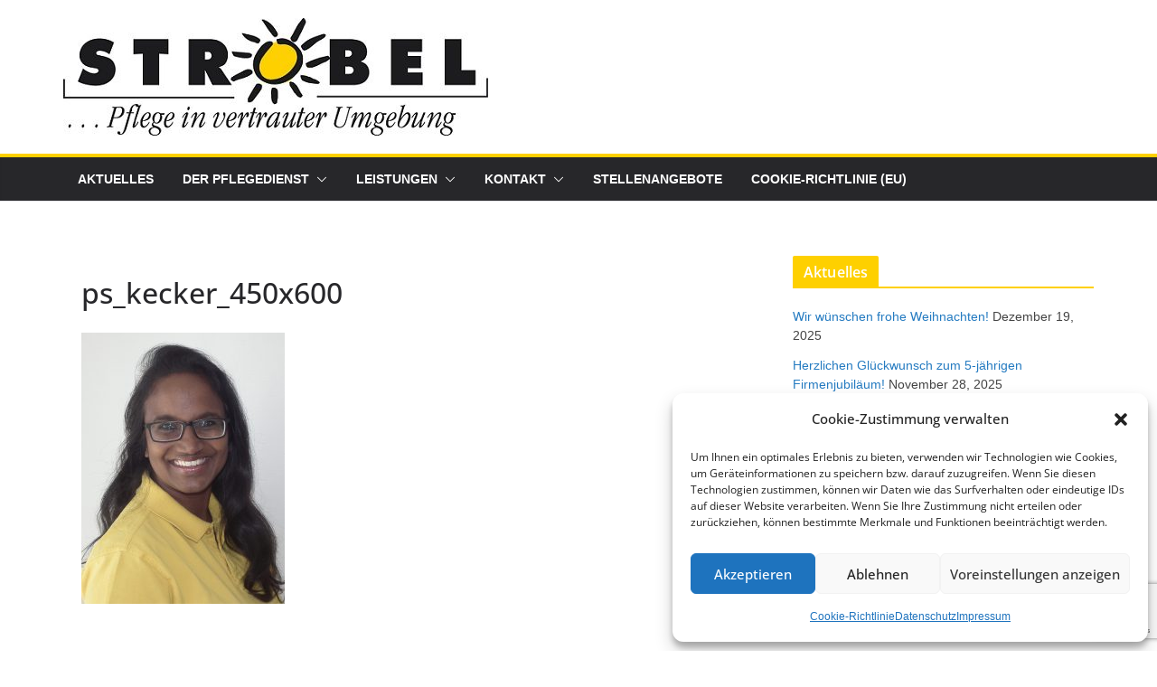

--- FILE ---
content_type: text/html; charset=utf-8
request_url: https://www.google.com/recaptcha/api2/anchor?ar=1&k=6Lez-0IsAAAAAKERcFXBlo-gyF1vI8bHb-wdu0F7&co=aHR0cHM6Ly9wZmxlZ2VkaWVuc3Qtc3Ryb2JlbC5kZTo0NDM.&hl=en&v=PoyoqOPhxBO7pBk68S4YbpHZ&size=invisible&anchor-ms=20000&execute-ms=30000&cb=1pixyl0egg6
body_size: 48630
content:
<!DOCTYPE HTML><html dir="ltr" lang="en"><head><meta http-equiv="Content-Type" content="text/html; charset=UTF-8">
<meta http-equiv="X-UA-Compatible" content="IE=edge">
<title>reCAPTCHA</title>
<style type="text/css">
/* cyrillic-ext */
@font-face {
  font-family: 'Roboto';
  font-style: normal;
  font-weight: 400;
  font-stretch: 100%;
  src: url(//fonts.gstatic.com/s/roboto/v48/KFO7CnqEu92Fr1ME7kSn66aGLdTylUAMa3GUBHMdazTgWw.woff2) format('woff2');
  unicode-range: U+0460-052F, U+1C80-1C8A, U+20B4, U+2DE0-2DFF, U+A640-A69F, U+FE2E-FE2F;
}
/* cyrillic */
@font-face {
  font-family: 'Roboto';
  font-style: normal;
  font-weight: 400;
  font-stretch: 100%;
  src: url(//fonts.gstatic.com/s/roboto/v48/KFO7CnqEu92Fr1ME7kSn66aGLdTylUAMa3iUBHMdazTgWw.woff2) format('woff2');
  unicode-range: U+0301, U+0400-045F, U+0490-0491, U+04B0-04B1, U+2116;
}
/* greek-ext */
@font-face {
  font-family: 'Roboto';
  font-style: normal;
  font-weight: 400;
  font-stretch: 100%;
  src: url(//fonts.gstatic.com/s/roboto/v48/KFO7CnqEu92Fr1ME7kSn66aGLdTylUAMa3CUBHMdazTgWw.woff2) format('woff2');
  unicode-range: U+1F00-1FFF;
}
/* greek */
@font-face {
  font-family: 'Roboto';
  font-style: normal;
  font-weight: 400;
  font-stretch: 100%;
  src: url(//fonts.gstatic.com/s/roboto/v48/KFO7CnqEu92Fr1ME7kSn66aGLdTylUAMa3-UBHMdazTgWw.woff2) format('woff2');
  unicode-range: U+0370-0377, U+037A-037F, U+0384-038A, U+038C, U+038E-03A1, U+03A3-03FF;
}
/* math */
@font-face {
  font-family: 'Roboto';
  font-style: normal;
  font-weight: 400;
  font-stretch: 100%;
  src: url(//fonts.gstatic.com/s/roboto/v48/KFO7CnqEu92Fr1ME7kSn66aGLdTylUAMawCUBHMdazTgWw.woff2) format('woff2');
  unicode-range: U+0302-0303, U+0305, U+0307-0308, U+0310, U+0312, U+0315, U+031A, U+0326-0327, U+032C, U+032F-0330, U+0332-0333, U+0338, U+033A, U+0346, U+034D, U+0391-03A1, U+03A3-03A9, U+03B1-03C9, U+03D1, U+03D5-03D6, U+03F0-03F1, U+03F4-03F5, U+2016-2017, U+2034-2038, U+203C, U+2040, U+2043, U+2047, U+2050, U+2057, U+205F, U+2070-2071, U+2074-208E, U+2090-209C, U+20D0-20DC, U+20E1, U+20E5-20EF, U+2100-2112, U+2114-2115, U+2117-2121, U+2123-214F, U+2190, U+2192, U+2194-21AE, U+21B0-21E5, U+21F1-21F2, U+21F4-2211, U+2213-2214, U+2216-22FF, U+2308-230B, U+2310, U+2319, U+231C-2321, U+2336-237A, U+237C, U+2395, U+239B-23B7, U+23D0, U+23DC-23E1, U+2474-2475, U+25AF, U+25B3, U+25B7, U+25BD, U+25C1, U+25CA, U+25CC, U+25FB, U+266D-266F, U+27C0-27FF, U+2900-2AFF, U+2B0E-2B11, U+2B30-2B4C, U+2BFE, U+3030, U+FF5B, U+FF5D, U+1D400-1D7FF, U+1EE00-1EEFF;
}
/* symbols */
@font-face {
  font-family: 'Roboto';
  font-style: normal;
  font-weight: 400;
  font-stretch: 100%;
  src: url(//fonts.gstatic.com/s/roboto/v48/KFO7CnqEu92Fr1ME7kSn66aGLdTylUAMaxKUBHMdazTgWw.woff2) format('woff2');
  unicode-range: U+0001-000C, U+000E-001F, U+007F-009F, U+20DD-20E0, U+20E2-20E4, U+2150-218F, U+2190, U+2192, U+2194-2199, U+21AF, U+21E6-21F0, U+21F3, U+2218-2219, U+2299, U+22C4-22C6, U+2300-243F, U+2440-244A, U+2460-24FF, U+25A0-27BF, U+2800-28FF, U+2921-2922, U+2981, U+29BF, U+29EB, U+2B00-2BFF, U+4DC0-4DFF, U+FFF9-FFFB, U+10140-1018E, U+10190-1019C, U+101A0, U+101D0-101FD, U+102E0-102FB, U+10E60-10E7E, U+1D2C0-1D2D3, U+1D2E0-1D37F, U+1F000-1F0FF, U+1F100-1F1AD, U+1F1E6-1F1FF, U+1F30D-1F30F, U+1F315, U+1F31C, U+1F31E, U+1F320-1F32C, U+1F336, U+1F378, U+1F37D, U+1F382, U+1F393-1F39F, U+1F3A7-1F3A8, U+1F3AC-1F3AF, U+1F3C2, U+1F3C4-1F3C6, U+1F3CA-1F3CE, U+1F3D4-1F3E0, U+1F3ED, U+1F3F1-1F3F3, U+1F3F5-1F3F7, U+1F408, U+1F415, U+1F41F, U+1F426, U+1F43F, U+1F441-1F442, U+1F444, U+1F446-1F449, U+1F44C-1F44E, U+1F453, U+1F46A, U+1F47D, U+1F4A3, U+1F4B0, U+1F4B3, U+1F4B9, U+1F4BB, U+1F4BF, U+1F4C8-1F4CB, U+1F4D6, U+1F4DA, U+1F4DF, U+1F4E3-1F4E6, U+1F4EA-1F4ED, U+1F4F7, U+1F4F9-1F4FB, U+1F4FD-1F4FE, U+1F503, U+1F507-1F50B, U+1F50D, U+1F512-1F513, U+1F53E-1F54A, U+1F54F-1F5FA, U+1F610, U+1F650-1F67F, U+1F687, U+1F68D, U+1F691, U+1F694, U+1F698, U+1F6AD, U+1F6B2, U+1F6B9-1F6BA, U+1F6BC, U+1F6C6-1F6CF, U+1F6D3-1F6D7, U+1F6E0-1F6EA, U+1F6F0-1F6F3, U+1F6F7-1F6FC, U+1F700-1F7FF, U+1F800-1F80B, U+1F810-1F847, U+1F850-1F859, U+1F860-1F887, U+1F890-1F8AD, U+1F8B0-1F8BB, U+1F8C0-1F8C1, U+1F900-1F90B, U+1F93B, U+1F946, U+1F984, U+1F996, U+1F9E9, U+1FA00-1FA6F, U+1FA70-1FA7C, U+1FA80-1FA89, U+1FA8F-1FAC6, U+1FACE-1FADC, U+1FADF-1FAE9, U+1FAF0-1FAF8, U+1FB00-1FBFF;
}
/* vietnamese */
@font-face {
  font-family: 'Roboto';
  font-style: normal;
  font-weight: 400;
  font-stretch: 100%;
  src: url(//fonts.gstatic.com/s/roboto/v48/KFO7CnqEu92Fr1ME7kSn66aGLdTylUAMa3OUBHMdazTgWw.woff2) format('woff2');
  unicode-range: U+0102-0103, U+0110-0111, U+0128-0129, U+0168-0169, U+01A0-01A1, U+01AF-01B0, U+0300-0301, U+0303-0304, U+0308-0309, U+0323, U+0329, U+1EA0-1EF9, U+20AB;
}
/* latin-ext */
@font-face {
  font-family: 'Roboto';
  font-style: normal;
  font-weight: 400;
  font-stretch: 100%;
  src: url(//fonts.gstatic.com/s/roboto/v48/KFO7CnqEu92Fr1ME7kSn66aGLdTylUAMa3KUBHMdazTgWw.woff2) format('woff2');
  unicode-range: U+0100-02BA, U+02BD-02C5, U+02C7-02CC, U+02CE-02D7, U+02DD-02FF, U+0304, U+0308, U+0329, U+1D00-1DBF, U+1E00-1E9F, U+1EF2-1EFF, U+2020, U+20A0-20AB, U+20AD-20C0, U+2113, U+2C60-2C7F, U+A720-A7FF;
}
/* latin */
@font-face {
  font-family: 'Roboto';
  font-style: normal;
  font-weight: 400;
  font-stretch: 100%;
  src: url(//fonts.gstatic.com/s/roboto/v48/KFO7CnqEu92Fr1ME7kSn66aGLdTylUAMa3yUBHMdazQ.woff2) format('woff2');
  unicode-range: U+0000-00FF, U+0131, U+0152-0153, U+02BB-02BC, U+02C6, U+02DA, U+02DC, U+0304, U+0308, U+0329, U+2000-206F, U+20AC, U+2122, U+2191, U+2193, U+2212, U+2215, U+FEFF, U+FFFD;
}
/* cyrillic-ext */
@font-face {
  font-family: 'Roboto';
  font-style: normal;
  font-weight: 500;
  font-stretch: 100%;
  src: url(//fonts.gstatic.com/s/roboto/v48/KFO7CnqEu92Fr1ME7kSn66aGLdTylUAMa3GUBHMdazTgWw.woff2) format('woff2');
  unicode-range: U+0460-052F, U+1C80-1C8A, U+20B4, U+2DE0-2DFF, U+A640-A69F, U+FE2E-FE2F;
}
/* cyrillic */
@font-face {
  font-family: 'Roboto';
  font-style: normal;
  font-weight: 500;
  font-stretch: 100%;
  src: url(//fonts.gstatic.com/s/roboto/v48/KFO7CnqEu92Fr1ME7kSn66aGLdTylUAMa3iUBHMdazTgWw.woff2) format('woff2');
  unicode-range: U+0301, U+0400-045F, U+0490-0491, U+04B0-04B1, U+2116;
}
/* greek-ext */
@font-face {
  font-family: 'Roboto';
  font-style: normal;
  font-weight: 500;
  font-stretch: 100%;
  src: url(//fonts.gstatic.com/s/roboto/v48/KFO7CnqEu92Fr1ME7kSn66aGLdTylUAMa3CUBHMdazTgWw.woff2) format('woff2');
  unicode-range: U+1F00-1FFF;
}
/* greek */
@font-face {
  font-family: 'Roboto';
  font-style: normal;
  font-weight: 500;
  font-stretch: 100%;
  src: url(//fonts.gstatic.com/s/roboto/v48/KFO7CnqEu92Fr1ME7kSn66aGLdTylUAMa3-UBHMdazTgWw.woff2) format('woff2');
  unicode-range: U+0370-0377, U+037A-037F, U+0384-038A, U+038C, U+038E-03A1, U+03A3-03FF;
}
/* math */
@font-face {
  font-family: 'Roboto';
  font-style: normal;
  font-weight: 500;
  font-stretch: 100%;
  src: url(//fonts.gstatic.com/s/roboto/v48/KFO7CnqEu92Fr1ME7kSn66aGLdTylUAMawCUBHMdazTgWw.woff2) format('woff2');
  unicode-range: U+0302-0303, U+0305, U+0307-0308, U+0310, U+0312, U+0315, U+031A, U+0326-0327, U+032C, U+032F-0330, U+0332-0333, U+0338, U+033A, U+0346, U+034D, U+0391-03A1, U+03A3-03A9, U+03B1-03C9, U+03D1, U+03D5-03D6, U+03F0-03F1, U+03F4-03F5, U+2016-2017, U+2034-2038, U+203C, U+2040, U+2043, U+2047, U+2050, U+2057, U+205F, U+2070-2071, U+2074-208E, U+2090-209C, U+20D0-20DC, U+20E1, U+20E5-20EF, U+2100-2112, U+2114-2115, U+2117-2121, U+2123-214F, U+2190, U+2192, U+2194-21AE, U+21B0-21E5, U+21F1-21F2, U+21F4-2211, U+2213-2214, U+2216-22FF, U+2308-230B, U+2310, U+2319, U+231C-2321, U+2336-237A, U+237C, U+2395, U+239B-23B7, U+23D0, U+23DC-23E1, U+2474-2475, U+25AF, U+25B3, U+25B7, U+25BD, U+25C1, U+25CA, U+25CC, U+25FB, U+266D-266F, U+27C0-27FF, U+2900-2AFF, U+2B0E-2B11, U+2B30-2B4C, U+2BFE, U+3030, U+FF5B, U+FF5D, U+1D400-1D7FF, U+1EE00-1EEFF;
}
/* symbols */
@font-face {
  font-family: 'Roboto';
  font-style: normal;
  font-weight: 500;
  font-stretch: 100%;
  src: url(//fonts.gstatic.com/s/roboto/v48/KFO7CnqEu92Fr1ME7kSn66aGLdTylUAMaxKUBHMdazTgWw.woff2) format('woff2');
  unicode-range: U+0001-000C, U+000E-001F, U+007F-009F, U+20DD-20E0, U+20E2-20E4, U+2150-218F, U+2190, U+2192, U+2194-2199, U+21AF, U+21E6-21F0, U+21F3, U+2218-2219, U+2299, U+22C4-22C6, U+2300-243F, U+2440-244A, U+2460-24FF, U+25A0-27BF, U+2800-28FF, U+2921-2922, U+2981, U+29BF, U+29EB, U+2B00-2BFF, U+4DC0-4DFF, U+FFF9-FFFB, U+10140-1018E, U+10190-1019C, U+101A0, U+101D0-101FD, U+102E0-102FB, U+10E60-10E7E, U+1D2C0-1D2D3, U+1D2E0-1D37F, U+1F000-1F0FF, U+1F100-1F1AD, U+1F1E6-1F1FF, U+1F30D-1F30F, U+1F315, U+1F31C, U+1F31E, U+1F320-1F32C, U+1F336, U+1F378, U+1F37D, U+1F382, U+1F393-1F39F, U+1F3A7-1F3A8, U+1F3AC-1F3AF, U+1F3C2, U+1F3C4-1F3C6, U+1F3CA-1F3CE, U+1F3D4-1F3E0, U+1F3ED, U+1F3F1-1F3F3, U+1F3F5-1F3F7, U+1F408, U+1F415, U+1F41F, U+1F426, U+1F43F, U+1F441-1F442, U+1F444, U+1F446-1F449, U+1F44C-1F44E, U+1F453, U+1F46A, U+1F47D, U+1F4A3, U+1F4B0, U+1F4B3, U+1F4B9, U+1F4BB, U+1F4BF, U+1F4C8-1F4CB, U+1F4D6, U+1F4DA, U+1F4DF, U+1F4E3-1F4E6, U+1F4EA-1F4ED, U+1F4F7, U+1F4F9-1F4FB, U+1F4FD-1F4FE, U+1F503, U+1F507-1F50B, U+1F50D, U+1F512-1F513, U+1F53E-1F54A, U+1F54F-1F5FA, U+1F610, U+1F650-1F67F, U+1F687, U+1F68D, U+1F691, U+1F694, U+1F698, U+1F6AD, U+1F6B2, U+1F6B9-1F6BA, U+1F6BC, U+1F6C6-1F6CF, U+1F6D3-1F6D7, U+1F6E0-1F6EA, U+1F6F0-1F6F3, U+1F6F7-1F6FC, U+1F700-1F7FF, U+1F800-1F80B, U+1F810-1F847, U+1F850-1F859, U+1F860-1F887, U+1F890-1F8AD, U+1F8B0-1F8BB, U+1F8C0-1F8C1, U+1F900-1F90B, U+1F93B, U+1F946, U+1F984, U+1F996, U+1F9E9, U+1FA00-1FA6F, U+1FA70-1FA7C, U+1FA80-1FA89, U+1FA8F-1FAC6, U+1FACE-1FADC, U+1FADF-1FAE9, U+1FAF0-1FAF8, U+1FB00-1FBFF;
}
/* vietnamese */
@font-face {
  font-family: 'Roboto';
  font-style: normal;
  font-weight: 500;
  font-stretch: 100%;
  src: url(//fonts.gstatic.com/s/roboto/v48/KFO7CnqEu92Fr1ME7kSn66aGLdTylUAMa3OUBHMdazTgWw.woff2) format('woff2');
  unicode-range: U+0102-0103, U+0110-0111, U+0128-0129, U+0168-0169, U+01A0-01A1, U+01AF-01B0, U+0300-0301, U+0303-0304, U+0308-0309, U+0323, U+0329, U+1EA0-1EF9, U+20AB;
}
/* latin-ext */
@font-face {
  font-family: 'Roboto';
  font-style: normal;
  font-weight: 500;
  font-stretch: 100%;
  src: url(//fonts.gstatic.com/s/roboto/v48/KFO7CnqEu92Fr1ME7kSn66aGLdTylUAMa3KUBHMdazTgWw.woff2) format('woff2');
  unicode-range: U+0100-02BA, U+02BD-02C5, U+02C7-02CC, U+02CE-02D7, U+02DD-02FF, U+0304, U+0308, U+0329, U+1D00-1DBF, U+1E00-1E9F, U+1EF2-1EFF, U+2020, U+20A0-20AB, U+20AD-20C0, U+2113, U+2C60-2C7F, U+A720-A7FF;
}
/* latin */
@font-face {
  font-family: 'Roboto';
  font-style: normal;
  font-weight: 500;
  font-stretch: 100%;
  src: url(//fonts.gstatic.com/s/roboto/v48/KFO7CnqEu92Fr1ME7kSn66aGLdTylUAMa3yUBHMdazQ.woff2) format('woff2');
  unicode-range: U+0000-00FF, U+0131, U+0152-0153, U+02BB-02BC, U+02C6, U+02DA, U+02DC, U+0304, U+0308, U+0329, U+2000-206F, U+20AC, U+2122, U+2191, U+2193, U+2212, U+2215, U+FEFF, U+FFFD;
}
/* cyrillic-ext */
@font-face {
  font-family: 'Roboto';
  font-style: normal;
  font-weight: 900;
  font-stretch: 100%;
  src: url(//fonts.gstatic.com/s/roboto/v48/KFO7CnqEu92Fr1ME7kSn66aGLdTylUAMa3GUBHMdazTgWw.woff2) format('woff2');
  unicode-range: U+0460-052F, U+1C80-1C8A, U+20B4, U+2DE0-2DFF, U+A640-A69F, U+FE2E-FE2F;
}
/* cyrillic */
@font-face {
  font-family: 'Roboto';
  font-style: normal;
  font-weight: 900;
  font-stretch: 100%;
  src: url(//fonts.gstatic.com/s/roboto/v48/KFO7CnqEu92Fr1ME7kSn66aGLdTylUAMa3iUBHMdazTgWw.woff2) format('woff2');
  unicode-range: U+0301, U+0400-045F, U+0490-0491, U+04B0-04B1, U+2116;
}
/* greek-ext */
@font-face {
  font-family: 'Roboto';
  font-style: normal;
  font-weight: 900;
  font-stretch: 100%;
  src: url(//fonts.gstatic.com/s/roboto/v48/KFO7CnqEu92Fr1ME7kSn66aGLdTylUAMa3CUBHMdazTgWw.woff2) format('woff2');
  unicode-range: U+1F00-1FFF;
}
/* greek */
@font-face {
  font-family: 'Roboto';
  font-style: normal;
  font-weight: 900;
  font-stretch: 100%;
  src: url(//fonts.gstatic.com/s/roboto/v48/KFO7CnqEu92Fr1ME7kSn66aGLdTylUAMa3-UBHMdazTgWw.woff2) format('woff2');
  unicode-range: U+0370-0377, U+037A-037F, U+0384-038A, U+038C, U+038E-03A1, U+03A3-03FF;
}
/* math */
@font-face {
  font-family: 'Roboto';
  font-style: normal;
  font-weight: 900;
  font-stretch: 100%;
  src: url(//fonts.gstatic.com/s/roboto/v48/KFO7CnqEu92Fr1ME7kSn66aGLdTylUAMawCUBHMdazTgWw.woff2) format('woff2');
  unicode-range: U+0302-0303, U+0305, U+0307-0308, U+0310, U+0312, U+0315, U+031A, U+0326-0327, U+032C, U+032F-0330, U+0332-0333, U+0338, U+033A, U+0346, U+034D, U+0391-03A1, U+03A3-03A9, U+03B1-03C9, U+03D1, U+03D5-03D6, U+03F0-03F1, U+03F4-03F5, U+2016-2017, U+2034-2038, U+203C, U+2040, U+2043, U+2047, U+2050, U+2057, U+205F, U+2070-2071, U+2074-208E, U+2090-209C, U+20D0-20DC, U+20E1, U+20E5-20EF, U+2100-2112, U+2114-2115, U+2117-2121, U+2123-214F, U+2190, U+2192, U+2194-21AE, U+21B0-21E5, U+21F1-21F2, U+21F4-2211, U+2213-2214, U+2216-22FF, U+2308-230B, U+2310, U+2319, U+231C-2321, U+2336-237A, U+237C, U+2395, U+239B-23B7, U+23D0, U+23DC-23E1, U+2474-2475, U+25AF, U+25B3, U+25B7, U+25BD, U+25C1, U+25CA, U+25CC, U+25FB, U+266D-266F, U+27C0-27FF, U+2900-2AFF, U+2B0E-2B11, U+2B30-2B4C, U+2BFE, U+3030, U+FF5B, U+FF5D, U+1D400-1D7FF, U+1EE00-1EEFF;
}
/* symbols */
@font-face {
  font-family: 'Roboto';
  font-style: normal;
  font-weight: 900;
  font-stretch: 100%;
  src: url(//fonts.gstatic.com/s/roboto/v48/KFO7CnqEu92Fr1ME7kSn66aGLdTylUAMaxKUBHMdazTgWw.woff2) format('woff2');
  unicode-range: U+0001-000C, U+000E-001F, U+007F-009F, U+20DD-20E0, U+20E2-20E4, U+2150-218F, U+2190, U+2192, U+2194-2199, U+21AF, U+21E6-21F0, U+21F3, U+2218-2219, U+2299, U+22C4-22C6, U+2300-243F, U+2440-244A, U+2460-24FF, U+25A0-27BF, U+2800-28FF, U+2921-2922, U+2981, U+29BF, U+29EB, U+2B00-2BFF, U+4DC0-4DFF, U+FFF9-FFFB, U+10140-1018E, U+10190-1019C, U+101A0, U+101D0-101FD, U+102E0-102FB, U+10E60-10E7E, U+1D2C0-1D2D3, U+1D2E0-1D37F, U+1F000-1F0FF, U+1F100-1F1AD, U+1F1E6-1F1FF, U+1F30D-1F30F, U+1F315, U+1F31C, U+1F31E, U+1F320-1F32C, U+1F336, U+1F378, U+1F37D, U+1F382, U+1F393-1F39F, U+1F3A7-1F3A8, U+1F3AC-1F3AF, U+1F3C2, U+1F3C4-1F3C6, U+1F3CA-1F3CE, U+1F3D4-1F3E0, U+1F3ED, U+1F3F1-1F3F3, U+1F3F5-1F3F7, U+1F408, U+1F415, U+1F41F, U+1F426, U+1F43F, U+1F441-1F442, U+1F444, U+1F446-1F449, U+1F44C-1F44E, U+1F453, U+1F46A, U+1F47D, U+1F4A3, U+1F4B0, U+1F4B3, U+1F4B9, U+1F4BB, U+1F4BF, U+1F4C8-1F4CB, U+1F4D6, U+1F4DA, U+1F4DF, U+1F4E3-1F4E6, U+1F4EA-1F4ED, U+1F4F7, U+1F4F9-1F4FB, U+1F4FD-1F4FE, U+1F503, U+1F507-1F50B, U+1F50D, U+1F512-1F513, U+1F53E-1F54A, U+1F54F-1F5FA, U+1F610, U+1F650-1F67F, U+1F687, U+1F68D, U+1F691, U+1F694, U+1F698, U+1F6AD, U+1F6B2, U+1F6B9-1F6BA, U+1F6BC, U+1F6C6-1F6CF, U+1F6D3-1F6D7, U+1F6E0-1F6EA, U+1F6F0-1F6F3, U+1F6F7-1F6FC, U+1F700-1F7FF, U+1F800-1F80B, U+1F810-1F847, U+1F850-1F859, U+1F860-1F887, U+1F890-1F8AD, U+1F8B0-1F8BB, U+1F8C0-1F8C1, U+1F900-1F90B, U+1F93B, U+1F946, U+1F984, U+1F996, U+1F9E9, U+1FA00-1FA6F, U+1FA70-1FA7C, U+1FA80-1FA89, U+1FA8F-1FAC6, U+1FACE-1FADC, U+1FADF-1FAE9, U+1FAF0-1FAF8, U+1FB00-1FBFF;
}
/* vietnamese */
@font-face {
  font-family: 'Roboto';
  font-style: normal;
  font-weight: 900;
  font-stretch: 100%;
  src: url(//fonts.gstatic.com/s/roboto/v48/KFO7CnqEu92Fr1ME7kSn66aGLdTylUAMa3OUBHMdazTgWw.woff2) format('woff2');
  unicode-range: U+0102-0103, U+0110-0111, U+0128-0129, U+0168-0169, U+01A0-01A1, U+01AF-01B0, U+0300-0301, U+0303-0304, U+0308-0309, U+0323, U+0329, U+1EA0-1EF9, U+20AB;
}
/* latin-ext */
@font-face {
  font-family: 'Roboto';
  font-style: normal;
  font-weight: 900;
  font-stretch: 100%;
  src: url(//fonts.gstatic.com/s/roboto/v48/KFO7CnqEu92Fr1ME7kSn66aGLdTylUAMa3KUBHMdazTgWw.woff2) format('woff2');
  unicode-range: U+0100-02BA, U+02BD-02C5, U+02C7-02CC, U+02CE-02D7, U+02DD-02FF, U+0304, U+0308, U+0329, U+1D00-1DBF, U+1E00-1E9F, U+1EF2-1EFF, U+2020, U+20A0-20AB, U+20AD-20C0, U+2113, U+2C60-2C7F, U+A720-A7FF;
}
/* latin */
@font-face {
  font-family: 'Roboto';
  font-style: normal;
  font-weight: 900;
  font-stretch: 100%;
  src: url(//fonts.gstatic.com/s/roboto/v48/KFO7CnqEu92Fr1ME7kSn66aGLdTylUAMa3yUBHMdazQ.woff2) format('woff2');
  unicode-range: U+0000-00FF, U+0131, U+0152-0153, U+02BB-02BC, U+02C6, U+02DA, U+02DC, U+0304, U+0308, U+0329, U+2000-206F, U+20AC, U+2122, U+2191, U+2193, U+2212, U+2215, U+FEFF, U+FFFD;
}

</style>
<link rel="stylesheet" type="text/css" href="https://www.gstatic.com/recaptcha/releases/PoyoqOPhxBO7pBk68S4YbpHZ/styles__ltr.css">
<script nonce="9Di9rZnK47Dkva8Z-YZHig" type="text/javascript">window['__recaptcha_api'] = 'https://www.google.com/recaptcha/api2/';</script>
<script type="text/javascript" src="https://www.gstatic.com/recaptcha/releases/PoyoqOPhxBO7pBk68S4YbpHZ/recaptcha__en.js" nonce="9Di9rZnK47Dkva8Z-YZHig">
      
    </script></head>
<body><div id="rc-anchor-alert" class="rc-anchor-alert"></div>
<input type="hidden" id="recaptcha-token" value="[base64]">
<script type="text/javascript" nonce="9Di9rZnK47Dkva8Z-YZHig">
      recaptcha.anchor.Main.init("[\x22ainput\x22,[\x22bgdata\x22,\x22\x22,\[base64]/[base64]/[base64]/[base64]/cjw8ejpyPj4+eil9Y2F0Y2gobCl7dGhyb3cgbDt9fSxIPWZ1bmN0aW9uKHcsdCx6KXtpZih3PT0xOTR8fHc9PTIwOCl0LnZbd10/dC52W3ddLmNvbmNhdCh6KTp0LnZbd109b2Yoeix0KTtlbHNle2lmKHQuYkImJnchPTMxNylyZXR1cm47dz09NjZ8fHc9PTEyMnx8dz09NDcwfHx3PT00NHx8dz09NDE2fHx3PT0zOTd8fHc9PTQyMXx8dz09Njh8fHc9PTcwfHx3PT0xODQ/[base64]/[base64]/[base64]/bmV3IGRbVl0oSlswXSk6cD09Mj9uZXcgZFtWXShKWzBdLEpbMV0pOnA9PTM/bmV3IGRbVl0oSlswXSxKWzFdLEpbMl0pOnA9PTQ/[base64]/[base64]/[base64]/[base64]\x22,\[base64]\\u003d\\u003d\x22,\x22SMK2w5TDs1tIw6J1dMOpw4EMBMKGNiBNw54GasOGAAgJw7Etw7hjwpxlczJ9KAbDqcOpTBzChRg8w7nDhcKsw5XDq07Dj3fCmcK3w4wOw53DjFBQHMOvw4Igw4bCmzLDgATDhsOSw4DCmRvCpcONwoPDrVTDo8O5wr/[base64]/[base64]/wojDvncrM3HDvl7DiMKTw5XDpjwgw4HChsOUBsO0MEsVw7rCkG0ywopyQMOnwpTCsH3CmcKQwoNPOMOmw5HCljvDvTLDiMK5KTRpwq0pK2dkfMKAwr0PHT7CkMO2wr4mw4DDocKWKh84wqZ/wovDgcKCbgJmXMKXMHR0wrgfwrvDiU0rFsKgw74YBkVBCERSIksew4EhbcO8C8OqTRLCmMOIeH7Dv0LCrcKpT8OOJ0cLeMOsw45sfsOFVCnDncOVAcKtw4NewpszGnfDjsOmUsKydGTCp8Kvw7cCw5MEw7zCiMO/[base64]/CosO9BcOgEMOuO8KPR8KoLll+dA5jTWvCqsOqw4DCrXN3wq5+woXDmsOPbMKxwqrCrTURwrJET3PDoAnDmAgQw6I6IzPDhzIawr9Zw6dcJ8KSenBew5UzaMONHVopw4Vqw7XCnmgEw6Bcw4V+w5nDjQJCEB5KEcK0RMKyJcKvc1o3Q8OpwozCiMKkw7MWLsKXAcK7w5/DtMOHBMO7w5PDuldDLcKgSmQSVMKBwpt0XFnDlMKGwqZ+a2hjwoFAdcOvwoh0O8O6wr/Di2gaUW8mw7oVwqs+PEUTBcO7UMKSGCDDs8OUw5DCo2NtLMKuenkkwrHDqsK/[base64]/Ds8OyEwJiPk4/wpTCnzDCtULCosORazN7EsKMB8KowqFFKsOyw5vCuCTDs1HChijCjxhewoZyVVx1wrzCh8KybhfDqsOUw7DCmUBKwo0qw6fClRbCr8KsG8KAworDv8KRw5DCjV3DtMOyw69rOw3DosKRwp3CiypJw4gUFCPDqzlqZcOGw4/[base64]/OHjCncOxw4/Dq8OFaMOwJinCqsOQbxIkw7orZA3DvSrCs3MrMsOKZ37DrHTCgMKmwrjCsMKiXW0WwpnDt8KPwqIZw4wiw5/DkjrCgMO+w4Rfw4NLw79KwrNUBsKZPGbDksO+wqTDkMOWGsKow5rDmUMnXsOCdUjDj3FCWcKvG8OLw5NyZVhwwqI2woLCvMOETlPDo8K0DsOQOsOkw4vChQFRV8KZwqVEKF/[base64]/ChynDmkjDpsKDWRDDlcKGFhBAw77CkMKwwrlwdMKJw7AAw4sdwr8YLz5KR8Kvwqx/[base64]/Dgnd2w4kNwpNXTk5aLcOyE3LCvgfCtMOyw7Ezw7VGw5VkXHpOGcKjfRjCqMKkScOsJkNLUDvDjF4Gwr3Dln1DLcKjw6VPwoJgw6g0w5ZkentiAMOwd8Onw4QjwoFzw6vCtcKuIcKQwq9uIRZKbsKqwqVgBFxlYhIfw4/DjMOXEcOvC8ODM2/[base64]/IMOxw73DncOfEn8Mwp7CoGrDthbDtRfCn8OMfVN1ZsO1TsO0wptkw4bCgivCgsKiw7jDj8O0w7ExIFpUTsKUQXjDl8K4JBgvwqYDw6vDscKEw6bCm8O+w4LCnC8nwrLCtMKxwpgBwqTChiIvwrXCuMKTw4pIwo0cUsKyFcKYw4fDsGxCYhV/wp7DvMK6w4fCj1PCvnXDtS7CqlXCpQrDjXUkwqcAQDrDtsKOw7jCucK+wp08ETXCscKsw5HDukEPJcKTw4jCpD5Bw6BoLHoXwqooDEPDnVATw7YtL1IiwqLCk0I/wphmDMK9UyPDrWfCucKPwqLDpsKJKsOuwo56wpvDoMKOwqc8dsOXwrLCnsOKAMOvdUDDicOqJlzDgUA9bMKUwoXCocKYFcKcQcKfwozCrX7DojLDiinCvwfCsMOZLRFQw4hiwrHDucK9P3rDt37CiXk1w5/CsMKMGMKHwpMiw5FWwqDCuMKDe8OAC0TCksK8w7bDuwnCunbDr8Kgwo5MJsOcFlUbRsKkaMKHDcK7bm0jEsKuwoUqEXPCq8K9QcOow7tBwqkOT1Z4w51vwpDDm8KYU8OXwoIaw5PDjMK/woLDvVp+B8K1wqfDpQ3DqsOnw5dVwqtbwpfCjsO/w5TDjj1kw6BJwqN/w7zCpBLDp3RlfFtQSsKSwplYHMO7w67DtD7Dn8OIw5YUasOmdC7DpMKsM2EqbCJxwrwhw58eMF7DgcK1fBbDpcKoFnQewopFM8OGw4TCmAbChgjCn2/[base64]/CqUZ3KhnCojx3woJFRyHCtBYowo3ChsO8U38VwqJgwq5kwoc2w7AWAMOfRcOXwoNdwqUkbUPDsl8mB8ONwqvCnDB/w5wYwqLDicK6JcKJEsOoIm8KwrwYwqLCm8KoWMK2IXVZDcOiPiHDjWPDs13DqMKeKsO4w7stFcKMw5DCqmY7wr/CsMOcSsKrwpLCpyXDpVtFwoIsw54lwodWw6oYw4UvFcK8YsOYwqbDusOvOcO2HGDDnlQQQMK3w7LDuMOVwqJRbcOqGMOFwqTDiMKHbnV5wqHCjEvDsMKCJMOOwqnCuxXCrC0pOsOrGwAMH8OEw5cUw6ECwrbCoMK3HSt4w43CpynDvsKlYzllw6DCuz/Cg8OEwq/[base64]/DhxUeOzPCtjZMwpPDgsO0ezHDqTg6w7PCtMKew6HCp8K9eThsZQ4YK8KqwpFYM8OYMWV1w7wKw4jCpQvDhcOyw50XWkRtwoBhw4ZvwqvDihrCm8O+w7wiwpUCw7/Di0ZHPWTDtw3ClUd5MSQkccKVw700dMOyw6XCo8K/NMKjw7rCpsO1Fg4PHS7ClMOSw64Of0bDlUIaDgkqNcKBBAHCjcKMw7ZDZx9CMATCv8KfU8ObGMKdw4PDisOuURfDgGrCh0Y2w6HDk8KBdW/CnXUef33CgDEnw4t5CMOrHWTDqRfDocONZGQ7O2LCuD4Qw54ncnc+wrd4w6kIbnvDpcO3wpnDjW4/Z8KtEcKDZMOXRF4oH8KHIMKuwp1/w4jCvzMXay/CkGcad8OSCUVTGTQdGW8lBSnCuErCl3nDlB0lwoUKw61zZMKpD3YCKsKywqvCgMOTw4zCk1t3w69HHMKyecOxSVPCnwpYw7NPJUHDtx3DgcKqw7LCmVIuZBTDph1hUMOSwpBZHR9EeH8KamdUOijCmCnCu8KwEG7DlhTDqQrCtgbDkznDuBfChhnDtsOoL8K7F0/DtcOFSG4MAgFfeibCuX0aYTZ+T8Ksw5nCsMOPS8OEbsOobcK5cTtUXX12w5vDh8OLP11Xw7rDlnPCm8ONw7vDnWvCpUAzw6hiwrUNJcKBw4TDhmoHwpLDgnjCssKGLcOJwq8mS8KvCyw7EsK/w6hlw7HDrQ3DncKLw7/DosKBwow/wpnChFrDnsKgN8K3w6jCpsOVwobCgmnCvVFFV0nCuwUJw6oaw5HClTXClMKdw4rDpx0vK8KBw7LDqcKCAsOlwok6w5TDucOjw7PDkcOWwofDs8OcKQs1Gg8rw5MydcOsK8ONQgJ+BSdjw5zDnsO1woRzwrbDvioNwoEBw73Cvi7CgARjwo/Dtz/CgMKkQXJec0fCgsK9a8Ocwrk7bsKBwrXCsTHCpMKiAMOeQzjDghU0wpbCtD7CiysgcMONwp7Dsy3CoMKsJsKZR0sYXMK1w5clGzDCqQ/CrmlnJsKdIMOKwp3CvRLDs8O9HyXDsw3Dn3BnSMOcwqHCjljDmjTCrFLCjFbDtGvDqAN8OGDCmcKWDcOrwovCocOhUDkawqbDjcODwrUwThAAM8KVwoZvKcO7w60yw7HCscO6GHgGw6bCiSYOw4PDgl5Iwos/wptdMGzCqsOXw6HChsKFTyTCr1rCusOPJMO8wpw4XE/DjHfDjVAAF8OVw6ppDsKlEQvCo0/DsAQQwqpqKw/DpMKswqkMwonDoG/Du095FQNcMsKwBi46w7h8a8OYw4tHwo57SjMDwoYIw4jDqcOEKMO9w4TCmCzDlGsZQFPDg8O0Kilpw5nCrB/CpsKTwpQTZRTDg8K2HEHCrsK/NnMmW8KbWsOQw4l4ZXzDpMOmw7DDkSTCiMOae8KKRMKLfsOyWgM7BsKlwoHDnXIjwqM4BWrDszjCoR7Dt8KpUiwQwp7ClsOewpTDvcO/w6Qhw689w7k5wqdKw78ww53Dm8KBw4RMwqNKZUXCisKmwpQ4wrJ7w5AbN8OILcOiw7/[base64]/Dk8KSeGpWwo3CssOddiZJAGHDtMOIw5Ujw6rDqMK/J3sewoFlU8O2TcKbQAfCtQsQw64Aw7XDpsKwMsOLVBpNw5rCrmFew7zDqMOiwrDCs2Y3UDvCgMK1wpZ/DnUUHsKBDTJjw61ZwrkKVX7Dj8O7P8OZwqdWw6tewqEkw5dKwpk6w6nCuHTCq2UgQ8KQBRotYMONM8K9CSTCpwskI0NaCwQaL8KewpRtw7cmwqnDgcK7D8K/PcO+w6bCocOAbmjDqMKGw7nDqC8kwp0zw6bCncKGHsKWPsObNxhEwqhDVcOlGHIZwqnDhz3DukV8wplhLxvDucKYO0tAAwbDrcOTwpUkK8KUw7/ClsONw43DjR9YfWPCisKqwpnDnkF+wr3DvMK0wpJ2wq/[base64]/JwLDrxLDkUpgw7rDgSsFJ8OZwrg+w49LI8Ktw5nCucOPDsK9worDuDvDkBDCmS/[base64]/[base64]/w44mQcO+wptbTsOYOsOyw7hVIsKPD8O5wr3Cn1Vpw5sCFU3Co1XCj8OHwoDCkWA7D2vDt8OgwqN+w6nCkMOQwqvDlXnCvkgrIGN6IcOTwqR2Q8Osw5zCjsKdUsKgCMKGwokiwoXDvALCqsK0bis/AwPDrMKGIcO9woHCosKiaxLCtzXDo2ppw7DClMOcw5YPwqDCk3DCqGfDjg4aUn5HUMKLSMOlFcOLw6cEw7IiLBPCr0s2w6dZMXfDmMOVwoR+ZMKYwrM6aBhOwrZvwoURFMOIPjPDpHZvacKSWVMncsKIw6sJw5PDvMKBcHXCn1/DvR7Ch8K6JgnCvMKtw4DDunvDncO1wp7Dm0hOw4rDmsKlOSdAw6EQw4MfXhfDhlEID8Ofwps/wqHDtS02wq9DV8KSfsKrw6TDlsKXw6DCuHEkwr9RwqvDkcORwp3Dt0LDlsOnFcKYwo/CoSwSAEM6CQbCicKwwqV4w4FbwophH8KfLsKKw5bDpRfCtwEUw6x5Pk3Dh8KmwoBseBl3DsKtwr8VYsKdYGdgw6I+wpBlIw3DgMOMw6nCm8OPGyJ6w5XDocKAwpjDoS/DnkjDkHXCo8OnwpNFw74QwrXDsTDCrg8bwpcDeCrDm8OqPUPCo8KJFQzDrsOZUcKaCAnDsMKqw7fCslY+c8Kkw4nCvDIsw5hHwpbDkCQTw78YZgtNdcOtwrNcw4UJw7QTL1xSw70ewqBdbmYzcMOIw7bDqTtzw7FOUSZMbGzDucKqw5VOecO3MsO7B8OzDsKQwo/[base64]/wrfDvMOjZMOpw6DDjcKWw55RAXXDq8K9wo/DqcOUYV7CulZywozDpj4iw5PCkFTCu1lqT1pkRcObP0FHe0LDulPCssO2wqjDlsOhCk/CthHCvggPDxXCgsO0w5lLw4l5wp5pwqtuciPDkEjDk8O0XsO1BcOibhgJwpbCpnsrwpvCq3jCjsOrVsOqTR7CisOTwp7DtsKMw4gtw6rClMOBwqfCpy9RwoxGakfDo8KpwpfDrMOae1QdOXxBwpUvesOUwoUcIcOTw6jDqMO8wrvCmMKqw5tPw7vDicO/w6Mxw6tfwo3ChVQNTsKpTk9qwq7DjcOJwrQHw4pww5LDmBQ9a8KYEMO8E0wrDHV/I3I6ACfChDHDhiDCqcKhwoIpwoDDtsO/BGwceAhcwoovA8OtwrHDisOpwrhyZMKrw7cyY8OJwocbKcOcPXbDmsKscifDqsOUNF48OsOEw6I1UQZ1D1nCkMOkW2MKLmHCuk4uw63ChgpMw7DDmDfDqR10w43CpMOAfj/CucOkc8KEw615QsOgwrwkw49PwpvDm8Obw5UAXibDpMOEFFkTwqfCiilbZsOVSwnCnH8XaBHDicKbTwfCssO/w7sMwrfCmsKdd8OraAnDj8OuD3N0ZgA0d8OxFnAhw6l4K8O2w7DCtFdhDzHCky/CmDgwU8KSwotaVUo3X0LCuMK7w5lND8KsPcKnVhZywpV0wp3CiG3CgsKgw6zChMK7w5/[base64]/[base64]/wpnCgjnCk8O7w7fDjcOiwpvCl8KeWMOeCcKqQsOsw71RwrFAw51vw6/CucO4w4xqWcKDRE/Cl3XCjwfDnsKbwobDo1HCnMK3MRdofivClyrDl8OUK8OiQ3HCmcK6ADYJRMOUeXrDs8KsLMO5w5FGbUANw6DDo8KBw6TDvhkew4DDqsKZF8OnJ8OofGLDvGFHcCbChEXCrx/DvA86wrN3EcOiw5pWJcOVdsKSQMOUw6d5GGPCpMKcwpFaZ8OHwppSw47CjwZ5w4fCvjRHZV9eDwzDksK+w6p6w7nCtsOTw6Fkw4zDolBzw4osS8K5bcODNsKEwq7Cr8ObKF7CqRoPwpBvw7kmwpxOwpp/JcOHworCuBAKTcOrOUbCrsKXLkzCqnU9KBPDqTHDoRvDgMK8wpw/wrJoFlTCqX80w73CosKLw6FyVsOqSRfDnB/[base64]/wrtywrnDjRkAwp/CjXR9wo7DncODKCIIM8KDw41SHn3DowrDnMKqwpkTwozCvH/[base64]/AsOMRcO3wqBgwqdyGsOMw4oBPC11wpRsY8KIwohFw6w2wr3CiU54XsO5wqE4wpEXw6nCu8Kqwr/CtsOHMMK8AwMUw5VPW8OnwrzCgQLCo8KVwr7CgsOkLC/Dn0PCrMK4bsKYB0kxcnEvw7vDrsOsw5AvwqVfw7B5w7BtLV9bOVgBwq/[base64]/[base64]/ClgfCr0RYwoAGa8OPaMOiwr11bcOTTW8Vwo/Dg8KmKMO6wqXDrE5kBcOMw4bCssOsQgLCp8OyeMOwwr3DicKqDMOdU8OQwqrCjmoNw6Icwq3DvEtbVsK3ZQNGw5XCsgbCicOHIsOVacKlw7/Co8ORVsKLwojDhMO1wqFCfxwpwqXCvMKNw4ZyOsOgS8KxwrVZWsKzw6JcwrvCvcKzZMKIwrDCs8K1BGHCmTLDu8KXwrvClsK3Twh2OMOwBcOHw7cVw5c2MXBnEyhIw6/CrGvCkcO6ZiHDj0bDh2gdTz/DlD8YG8KwScO3OT7CnHvDvsO3wqVewrEjCBzCnsKdwo4bCH7CvFHDrkpoZ8O6w7nDnUlHw7nCtMOiHHwww4XCvsOZRVTChEIvw5tCX8OVa8KBw6bDhkLDl8KKwoXCosKZwpYidsOSwrLDrBUQw6nDisOacgXCtjoSTwnCvF/[base64]/CmcKGw4FfE8OUNBsgw43CiMOZYcOcw57CmWzDpWdzRyILJ1LDiMKrworCqGYOQ8K8BMOAw5LCscOKKcOqwqs4OMORw6ozwrl4wp/CmsKLMsOvwpnDrcK5JcO/w7HDhMKrw4HDpFfDpTA6w71XMMKswprCgcKUPMKOw4DDucOSLx8Yw4fDnsOQDcKIfsKMwqkSScO9R8KLw5dFQ8K5WjdUw4bCisOBKhVZJcKWwqfCoD5rUQPCpMOUKMONQnpWWnPCk8O3BiVwTUIsKcKYXl7Cn8O5XMKZAsKDwrDCmcOzVRfChHVBwq/Do8OGwrDCtcO6S1XDtlDDs8O1wpIGdSDCisOqw6/ChMKZA8KKwoURFVbCjVZjNgvDoMOsHwbDoHLDmABSw6YuYB/Cp3YSw7bDryEAwoHCssOCwoPCrTrDnMKNw4l/[base64]/CqsKBw47CqUtQwpPDllrDjcOIJsKAwoLCkMO3JC3DlWvCn8KQNsKAwrzCimxYw4bCncO3w7IrJMKHGVjCu8K6altEw4DCiToYR8ONwrpDU8K2w7R8wpUZw5Qywp8gUsKLw7zCjMKdwprDkcKrCG3Dl3zDq2PCtDl2w7/ClgcmS8KKw6IgScO8ADs/[base64]/ZXTDhCXCjcOTwq06XW/CssKCT0AGGinDisOBwp02w4vDp8O7wq7CncOtwrrCuAPCu0k/[base64]/DlXLCqVDCp8ODwrFgw6UNLcKUXMOnWMK+w5U7TB7DvMKBw6d1F8OUdx/ChMK2wovDmMOGUBXCpBgNccK4w4HCmgDCumrCmmbCqsOcOcK9woh0B8KDfiAEGMOxw5nDj8KDwoY1XXjDosOIw7PCuW7Dth3DjkIXOcOkTcO7wrTDpcKVw4HDnnDDrcKVdsO5BW/DuMOHwoAIQD/DuyDCtMOJPSZ2w4QPw7xxw4Now4TCvsO1YsOHw7XDpMK3ew0wwr0Cw5cbS8O6JW4hwrZ6wqfCt8OgIwB/[base64]/[base64]/CnlJTwqzDusK7CSbDqVHCscOYc2/CjWnCv8OvbcO0Y8KIwo7DoMKkwphqw5XCpcOILy/DqHrDnjrCm013woXDt08QV20IBcOHYMK2w4TDt8KfHcObw48pK8O6wqTDgcKkw5LDusKYwrXCshnCoCvCuENtLg/CgjnCkFPCksKgBcOzZEgldlTCmsOtbnvDuMOKwqLDocK/J2EGwrXDp1PDtMK6wqw6w7g8GMOMMsKEMcOvNHfDnEPCusO/OkdCwrd3wrp8wpzDpVIic0coQcKvw69CYnHCjcKHecK3GcKKwo9Sw67Dsw3DmknCkQXDv8KLO8K2DHR9KzFEZ8OCO8O/[base64]/[base64]/DrzNNWsK/wr5Rw7FVwqLCtsOJwofCoMKdXsOScArCpMOPwp/CuQR+wrkRFcKwwqdIA8OIbl7CqWTCvCRaBcKZZyHDhsKawrbDvBDDvyXDuMKNTVwawo/[base64]/Dsw7Dt0DCgcO6bMOIw6BAw55hwpRrw6sEw4Mpw5jDuMKJc8O/[base64]/CpSjDosKhwpp0w6/ChsKIfX7CocOJNQ3DhF3CicKjOgjCqsOHw7vDsVA2wpl9w513KcOvLApXfAk6w7lbwp/DlQBlYcOuC8K1X8Orw77CpsO1KgHCrsOYXMKWPMKPwp0/w6ZxwrLCkcK/w5tBwpjDiMKywrYtwoXDtXbDpQFfwptvw5B0w4/[base64]/Cnw/ChE7Dpw0pwoLDvgnDgABkXn43w7TCqg3CoMKPTy1gR8OhI2LDusODwrTDpmvCi8OsUTRZw6Rqw4QIcRvDuTfCl8ORwrMWw5LDmznDpipBwqHDpTdLOEwewqJywo/CtcOUw7p1w7xCfsOyZ38Hfh9ec0TDqMKEw5IqwqZrw5zDmcOvKcKgccOKKmbCqUHDqcO5JSEyDH5yw51TPUrDk8KKe8KTwqPDu3LCscKAwprDk8Kvwr/DtSzCqcKKV07DqcK9wqfDssKcw4LDpMOTFg/CgEvCkMOLw5TCs8OEQcKKwoLDmEULAjUzcMOTXGVXEsOwJMOXC2R7wofDs8KibMKTVFc/wofDvBcPwoc+A8KywpvChkUUw7gqIsKEw5fCg8Oiw7jCosKfFsKGeRRkLCvDtMOXw4sSwp1DQVwVw4jDgVLDuMKUw7/CgMOqwpbCh8OrwrEgccKZVQXDsxPDqsO4woh6KMKAIkvCiAzDrsOJw4rDusKcWiXCp8KHFgXCjk8LRsOgwoLDuMKpw7YWI1V3MFLCjsKsw4E2UsORMn/DjMKdQGzCrsKuw79IDMKtQ8KvW8KuAsKVwqZnwqHCoQwnw7xaw6nDuTFCwr7CkmoawoLDilJGFMO/wqh5w7PDuk/[base64]/[base64]/CrcO2b8OYwobDmwrCnkwcdMK+wqHDkcO0cMKewqxGw5sSKkzCisKtIzZlIxLCrwvDkcKTw7bCocK+w6LDqMO0N8KQwpXDqEfDszDDtjEvwojCvsKLesKXN8KAA2MLwpMNwooVKw/[base64]/Cl8OcwohPZQgNwp8lZ0fCgHPDv8KSw7LDsMKdXcK5FBbDiXUpw4gAw6RBwqbCoDTDs8O5XD7Duh7Du8K9wrDDhEbDj0bCrsObwqFYLy/CtXUqwptFw7Ryw61BJMKNHANLw5rDnMKOw6DClnzCghnCtkLCinvDpSt/W8OtEFdResOcwqHDiA0ow6PCvw7DjsKHLsK9DlvDisOqwrjClyXDhTo4w4jCiSELSA1jwolMHsOdO8K4w7TCvjnCmHbCm8KyVsKgP1tWaRhMwrzDgcOEw7HDvnNAQlfDjgQ8UcOlUjwoXRnDkx/[base64]/[base64]/Dh1hKcE16U8KQfMKoOMK3wqvCoMO3w48cw4I0w6/CsysLwr3CtmnDsyDCkGDCsE4fw53DocORDMKwwqQ1cTwtwprClsOWBn/CunRhwqMew6t/CcObWGQsUcKaFHzDhDRkwrcRwqPCosOob8K1IMO/[base64]/Dt2TCrsKiwroew4zDqCfDqGI9w590TcKNw6vCgVHDssK6wp/Dn8Oiw5gcIMOBwo81NcK6S8KpUcKowpXDtCtGw4pWekoaCmYcFTLDgsKkcQfDr8Oyf8Oow6XCohfDlMK7VTwcBsOObRA7asKXGBvDlD0HE8O/w7HCqcKpLnDDhmXCusO7wovCgcK1XcKWw43CuC/[base64]/CiVlmwrfCuzF3ZR4xAV/CkFnCrULCqcOORh1nwoAiw6lWw5nCvsKGYnsJwq/ClcK4wrDCl8Klw7fDm8KkTHzCpWIYMsKHwobCs2opwqxTSW7CqztBwqPCksKuRzfCocKua8OkwofDrg8NbsOdwqPCv2dfO8OswpEPwpROw6/[base64]/Ds1leRcKyA8KLw51XwpDChMKhw4sHdAJdw77DiG5wHy7CnHojDMKIwrg3wp3Cn0l+w6XDu3bDjsO4wq3CvMOPwozCssOvw5VMacKNGgzCs8OnGsKxI8Kiwr8+w4/DhXt+wqjDgSh3w4/[base64]/CkkcmMmvDlsOlw7UyTjoZw4rDgBLCrMKhw5h1w6HDpS3DkQpjT2jDnlfDolFzPFnDmXbCkMKZwp7Cp8KLw6ECRcOqRcOEwpLDnT/CiFLChAnDswLDpXrCvcOew4Z4wpBHw6xvJAXCicOBwoHDmsKDw6HColLCn8Kew5FhEAQNwqANw6sadQPChsKJw5UvwrRINjXCtsO4W8K3NVoJwqQILG/CtMOew5jDpMOyGX7CtTnDu8O5PsKmfMKkw6bCs8OKCFFMwrjDucK4AMKEPzrDoHzCmsOWw6IPen7DgQfCj8Ksw4fDnXkqb8OLw6Avw6cswosKZQMRMRAWw6TDmRcTPcKAwq9ewrU4wrfCvMKmw5DCqnFvwoEFwoAfMUxywr9XwpsFw7/DmRcSwqbCrcOlw7wjZsOKRcOfwqEVwp/Cv0LDqMOWw4/[base64]/CgcO8X8O4Q2rChj0/[base64]/CoMOzwpBTw4UHYMODwqXDqGXCtsKiSwhowpUDwpnCjx7DlgjDvS4dwpcSJSnCj8OIwpbDisK8asOcwrnCgCTDuiBdRRnDpD9zd2JcwqTCgMOWCMKnw7Eew5nDkn7CtsO1B0rCncOkwqXCsGYFw69twqzCtm3DocODwooqwqUwJhPDlQ/[base64]/DssOHwpnCncKkw4FuwoLCq8OCw73ChsO7ASVGCcOowolKw6jDnGdqdzrCrncMF8K9w5rDjMKFw5oVUMODMMKYYsOFw63CsAwTKcKYw4vCr0LCgsODHRY+wrPCshIzLsKxdEzCl8KVw70XwrRJwrPDohdtw5TDn8OmwqfDnjddw4zDlcOTDTtEwo/CtMOJY8Kgw58KIHRgwoI0wqbDhSgcwrPCpnBGZgbDpnPCgB7DmsKXIMOXwpoeWw3Cpz7DijjCqBzDl1sfwoxtwoNOw4PCrC3DiyXCncKlZ1LCon/DrcKQA8KOIA8QPz3DjlEpw5bCjcK2w7jDjcOQw77DsSrCoGPDgmzDqmfDjMKWQsKPwpowwrZWd2d+wp/CiXxZwrgtAUF5w41vHcKYEgnCqU5lwosRTsKDAsK9wrw6w4HDr8OxecOuHMOzAmMXw7bDi8KCdHNtdcKlwoUGwo3DsCjDml/[base64]/[base64]/Cp8OkYcKjOgDDow3DhWEpw6fDkMKFw591MnJ7PcKeLnzCj8Khw7vDgnA0f8OQdTLCgnx2w7rDisKGZ0PDllpaw53DjRbCmi9PAk/[base64]/CmMKUwpnDkMOgwq/DizLCuSrDm8OkwpUQwozCmMOFUkdsRMObw4LDllzDuSPCiDDCi8K0GThQAk8mZ1diw5YOw4VJwonCtcKowoQtw7TDhlvDlXjDsGgANsKrDjQVHcKSOMKwwpfDkMK0WGV+w7fDisK7wpJhw6nDi8KuEGLCo8KNYiHCn287wr1WQsOpVBVbw6B4w4ofwrzComzCg1R8wr/DucKuwo8RU8OVwrnDgsKUwpbDmlnCoQUJVxvCicONSiU0wp51wpFSw7PDhBV3J8KIVFw6ZHvChMOawq/DrklOwpcwD2Y5Jhgww4RIFB1lw4ZGw69JWzJnw6jDhMKyw4LDm8KfwoNNS8Odw77CgsOEKBHDqnHCvsOmI8OSZMOBw6DDg8K2exgAZEHCvwkTScOqKsKsLXF6S3tBw6lpwofCpcOhRgIgTMKAwoTDtcKZI8O6wpTCmMKVP0XDiEFXw4sJXV9tw4VSw6/DocKgUsKzYSQNZ8KJw40SZQkKQjnCi8KewpMxw4/DlibDijQAf1tkwpkCwoDDk8O8wpsRwqDCtjLChMOmN8O5w5bCh8O3eDvDtwbDvsOAwrQwSi88w5g8wo53w4DCnVbDtiw1DcOebmRywrvCgBfCsMOiMcKrIsOYAMKgw7/CjcKLw5lJOmppw53DpMOGw5HDvcKdw7EGRsKYfcOPw5Fbw57Dhn/DpcOAw5rDn0XCs0s9KSHDj8K+w6gWw6DDmU7CosO9WcK3SMOlw6rDjsK4w61GwpzCvGrCk8K2w7DCiDTCkcO/McOpFsOvajfCicKEdsKQO2huwoFrw5fDvArDqsO2w65ywrwoG115w6/Dg8OQw5LCjcOuwrnDusOYw59/wr0WNMKWVsKWw6rCtsK8wqbDpMKKwoVQw7bCmAsNV001A8Ogw5NvwpPCuWLDoFnDlcKHw4HDgSzCiMO/woBYw47DlnLDkhEVw6RdP8KlcsOHXknDssKTwroSI8K7UhQwMMK+wpRrw7bCulrDqMO6w5IkMmMgw4Q5QGdJw7p2XcO/Ik7DgsKtdFzCr8KUF8KpORXCoQfCjsO4w7jClcOKDD1twpBfwpBzAltSPcODEcKKwp3CkMO6PXLDv8OMwqpfwoI3w4tAwqzCt8KBQMOLw6DCnGnDu3XDisKAKcKiLGgww6/DvMOhwpvCiw5XwrnCq8K1w4wZSsOzPcOTDcOCTS1oU8Ojw6fCpVUEQsOiUDEWfzjCsHPDtMKpJXZtw7rCv316wqZ+YgDDpi9Uwr/CvhjCtWZjVG4Xwq/DpH9RHcO8wpoqw4nDoXgfwr7CtQZrN8OUWcOMRMOpNMOkNFnCqHMcw4/CszDCnxhBRMOJw54KwpPDo8OhUsOSGnfDkMOkdcOcU8KJw6fDpMKBLgtxUcOvw5bCm1zCu38QwrIfTcKwwqnDtsO0F1cGX8Ojw4rDiGkMVsKnw4XCp33DvMK5w5tFQGt2wq7DkmzDrsOsw7s7wqnDnsK8wo/Dvk1dYk3CscKfM8KCwr3CosK8woA1w6PCtMKsHyrDgsKVVDXCtcK2TALCgR/[base64]/DgUTCt8OwIsObCMOKQsKneCpfJFUNw6lOHMKBwrjCrGASwogZw6bDnMOPYsKhw4MKw5PDgTvDhTQ/A13DhA/Csm43wqxGwrVlTl3DncOnw57Cr8OJw6wfw7jDq8Ojw79HwrUxSsO/M8OPOsKjasO2w6TCp8OKw7bDisKTOx4QIDAgwpHDrcKxVHnChVJAV8O6P8Oyw4HCrcKLPMKLWsK0woPDgsOdwprCjcKVJiUMw6lIwrI+AMOWAcOpYcOGw5pOM8KzB0/Ck13DmMK6wpwLSX7CqzDDssKTTcOFSsOYC8Onw79+B8KtaxApaynDpkLDsMKfw49QEF/DphIxWDhKVAgTGcOfwr/CrcOVa8Owb05qTBrCo8OONsO3WcKTw6Qff8O4w7RTG8KswooWKAYMPkcFaUEWY8OXCH3DqWzCvg0Rw4JewqnCisOqS2Ezw5kZYsK/wr3ChsOCw7XCj8KCw7DDkMO2X8Oswqkswr/DtmnDgsKnT8OYRcO/XBDChHsLw6FPcsKdwqPDjnNxwp0EesKaBzfDqcOLw79xwrPCoD8Hw4DCmHtuw7PDvAUMwpsfw4JlO2nDiMK/[base64]/HB4VJsOVD8KxMFzCnsOKElFIdmDDkxzDkMO/wrh2wpjCiMKZwp09w5cPw7vCnybDuMKvTXrCpALCskcawpbDiMOBw6k+XcKFw6HDmlkWw6fCkMKwwrMxw4zCgkFjHMOnZxjCisKtZcKEwqEaw6ZvQ3/DscOAehjCiG9Swo4GfsO2wrvDk3vCicKxwrgOw6LDmTYfwrMDw7vDlD/DgXDDp8KCwqXChSTDqcKlwqnDssObw4Q5w6PDsgFtFUpuwolnY8KuTsKSHsOtwrxWfizDuH3DjCvDkcKJNU3DjcKRwqHDuAEBwr7CqsO2EnbCqjxtGsOSfQLDnUMnMVN/AcOhOlkTX1fDr2PDs0jDs8KnwqPDrMK8SMO+KDHDgcK9ZFR0D8KXwpJdGx/DkVBAAsKww5fCrMOmecO0wobCsXDDmMO5w6M0wqfDtCnDtcObw6FuwpERwqDDq8K9E8KOw6Fhwo/DsUrDsjJuw4nDtS/CkQXDh8OzK8OabcOLBkx4wo8SwoYOwrbDuhBnRTg/wrpFDsKyLEoFwqLCp0IZGw/[base64]/CtcKuXcOWTDrDrDLDmVnDqcKXHS3DsDHCrUjCpcOewovCjEsGAm4mdAAHPsKTOcKsw5bCjDvDmVctw6XCjXx8GgXDhFvCjsKCwrHClltDZMObwpJSw7ZtwqbCvcObw6sFGMOyeG8qwqhzw4nClsKXWC0vPx0Tw5gEwosuwq7CvkXCpsK7wp4pEsK+wojCjk/Clx7Dp8KKTkvDpiVnCRDDvMKeBw8AYCHDmcKCCw4+DcKgwqVRFsOsw4zCoi7Cj3Nkw7NSLWdTwpU/[base64]/DnGzCnzY8ZENlw6ZMw5HDjj4kdUgsC3xewqFofD5sVcKFworCszzCjCYlEMOEw6ZUw5oEwovDj8OHwrZPB0bDq8KZCXvDl28nwoV2woDCocKhfMKcw5towrjCjUtLJ8OXw5/DoW/[base64]/[base64]/egDDqcO0wrvCqsK7dcOjKnfCtifDsMKPR8Kjw6vDqDYkAD09w5/Dq8OzS0PDscKewqpuW8Olw5cEwqzCgijCkMOKT1kSDCkjSMKIQnksw4jCjDjDmyjCjHDDtcKhw4TDgSl3UhYswqfDjVZ3wp9/w4BTOcO4RB/DgMKbQsOmwoRVacKhw6DCjsKxQjjCp8KYwoF/w5HCpMOfFT5xO8KtwqjDvcKxwp5nLBNNSSwpwovCp8KrwqrDksOZTMOYJ8OUw4fDn8O/eDRZwpxcwqVlb1sIw7DCgALDgQxqLMKmwp5pPEt2wpnCvsKDAUDDt2kBUj1CRsK1YsKLwr3DqcOpw6wGKMOCwrHDqcOpwrQ1GVcvXsKGw7pvXcKcKBDCoW3Do1wUKMOVw4HDgw8KVnoKwoXDmkkCwpbDq28vRmYDNsOXSXddw4HCtTzClcO6eMO7w5XCuT9cwr8/e3RzcD7DuMOAw4l7w63Dh8OKOAhubsOFNDDClVXCrMK4T2gNEE/[base64]/CqcKfw6PCk8OswrnDp8KxwpzDvMOew4DDqBbDhnYGw5Vhwo/DtmvDicKeJVEQYRYHw7oieFxlwpYVDsOyI0V0eSrCpcKxw7rDuMKWwotAw6tywq5QUmTDkV3CnsKGcjxNwqJ5AsOFUMK8wp1hMMO/woQow4p7AF1tw6giw4wdUMOzB1jCninCpDJcw5PDqcKawqzCjMK+w7/DgQfCrG/DmsKAYMKjwpvCm8KCOMK1w63CkjhwwqoLAcKUw5IOwrdbwovCqMKdCcKrwrxZwqIFXBvCsMO0wpjDsh8AwpHDn8KkEMOJwrgiwofDnnnDksKqw4bCkcKcLwHDjCnDl8O/[base64]/[base64]/w6LDrMOBwr4gZWvDg2PDjj92woUBw6XDlsKkIXPCoMOiNW/[base64]/DiWJMwqrDssOywqYMw6Rhw4XCngTDg17Dm3LCrsKZYcOXSCp4wo/[base64]/[base64]/CGfCuA8tHC/Dh0fCrX4cc8O1Oz0mw7jDgVDDrMOHwqIewqFBwqHDjsKJw4BmckDDnsOhwpLCnVXDgMKlWMK7w5bDjBnCil7Di8Kxw47DozkRF8KqLHjDvhfDkcKqw7jCvU1lRHTCsDXCr8K9CMKwwr/DuyXCom3Cnwh2wozCrsKzV07Cjjw5ezLDiMOhC8KsCHTDqAnDtsKBU8KCM8O2w6vCoXoGw4LDrsK3Ow8Yw4PDoBDDlnFfwrR3w7E\\u003d\x22],null,[\x22conf\x22,null,\x226Lez-0IsAAAAAKERcFXBlo-gyF1vI8bHb-wdu0F7\x22,0,null,null,null,1,[21,125,63,73,95,87,41,43,42,83,102,105,109,121],[1017145,710],0,null,null,null,null,0,null,0,null,700,1,null,0,\[base64]/76lBhnEnQkZnOKMAhk\\u003d\x22,0,0,null,null,1,null,0,0,null,null,null,0],\x22https://pflegedienst-strobel.de:443\x22,null,[3,1,1],null,null,null,1,3600,[\x22https://www.google.com/intl/en/policies/privacy/\x22,\x22https://www.google.com/intl/en/policies/terms/\x22],\x22Spf6TLpkHZxxgvW8qVCz1IpSCP6xo//AZ3Rzvhr1tCg\\u003d\x22,1,0,null,1,1768875472009,0,0,[64,56,202,178],null,[182,200],\x22RC-wbULxaxVnSLLEQ\x22,null,null,null,null,null,\x220dAFcWeA7AjRCCqpF3imdMKuK4W-brTodrrGCmPjH_73BqtoiOkakgRHT7hxCAoKH6Iwv-pMA6_9i-jigC1GW9HpNkOFh-AjEgIg\x22,1768958272014]");
    </script></body></html>